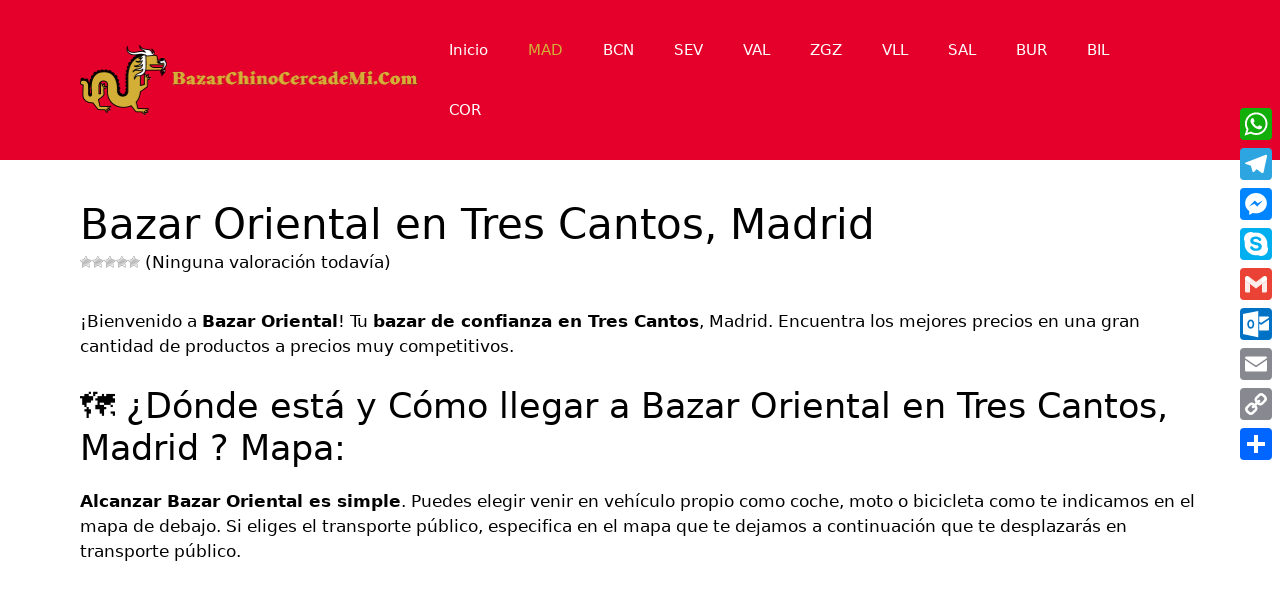

--- FILE ---
content_type: text/html; charset=UTF-8
request_url: https://bazarchinocercademi.com/madrid/bazar-oriental-25/
body_size: 19716
content:
<!DOCTYPE html>
<html lang="es">
<head>
	<script async src="https://pagead2.googlesyndication.com/pagead/js/adsbygoogle.js?client=ca-pub-9954981225366737"
     crossorigin="anonymous"></script>
	<meta charset="UTF-8">
	<meta name='robots' content='index, follow, max-image-preview:large, max-snippet:-1, max-video-preview:-1' />
<meta name="viewport" content="width=device-width, initial-scale=1">
	<!-- This site is optimized with the Yoast SEO plugin v25.6 - https://yoast.com/wordpress/plugins/seo/ -->
	<title>Bazar Oriental en Tres Cantos, Madrid 🛒</title>
	<link rel="canonical" href="https://bazarchinocercademi.com/madrid/bazar-oriental-25/" />
	<meta property="og:locale" content="es_ES" />
	<meta property="og:type" content="article" />
	<meta property="og:title" content="Bazar Oriental en Tres Cantos, Madrid 🛒" />
	<meta property="og:description" content="¡Bienvenido a Bazar Oriental! Tu bazar ... Ver Bazar" />
	<meta property="og:url" content="https://bazarchinocercademi.com/madrid/bazar-oriental-25/" />
	<meta property="og:site_name" content="Bazar Chino Cerca de Mi" />
	<meta property="article:published_time" content="2023-05-15T21:19:54+00:00" />
	<meta name="author" content="miniadmin" />
	<meta name="twitter:card" content="summary_large_image" />
	<meta name="twitter:label1" content="Escrito por" />
	<meta name="twitter:data1" content="miniadmin" />
	<meta name="twitter:label2" content="Tiempo de lectura" />
	<meta name="twitter:data2" content="2 minutos" />
	<script type="application/ld+json" class="yoast-schema-graph">{"@context":"https://schema.org","@graph":[{"@type":"Article","@id":"https://bazarchinocercademi.com/madrid/bazar-oriental-25/#article","isPartOf":{"@id":"https://bazarchinocercademi.com/madrid/bazar-oriental-25/"},"author":{"name":"miniadmin","@id":"https://bazarchinocercademi.com/#/schema/person/df735f8acac8ec797be0eea47c9b7f30"},"headline":"Bazar Oriental en Tres Cantos, Madrid","datePublished":"2023-05-15T21:19:54+00:00","mainEntityOfPage":{"@id":"https://bazarchinocercademi.com/madrid/bazar-oriental-25/"},"wordCount":311,"publisher":{"@id":"https://bazarchinocercademi.com/#organization"},"image":{"@id":"https://bazarchinocercademi.com/madrid/bazar-oriental-25/#primaryimage"},"thumbnailUrl":"https://bazarchinocercademi.com/wp-content/uploads/2023/05/bazar-oriental-en-tres-cantos-madrid.jpg","keywords":["Bazares Chinos en Tres Cantos"],"articleSection":["Bazares Chinos en Madrid"],"inLanguage":"es"},{"@type":"WebPage","@id":"https://bazarchinocercademi.com/madrid/bazar-oriental-25/","url":"https://bazarchinocercademi.com/madrid/bazar-oriental-25/","name":"Bazar Oriental en Tres Cantos, Madrid 🛒","isPartOf":{"@id":"https://bazarchinocercademi.com/#website"},"primaryImageOfPage":{"@id":"https://bazarchinocercademi.com/madrid/bazar-oriental-25/#primaryimage"},"image":{"@id":"https://bazarchinocercademi.com/madrid/bazar-oriental-25/#primaryimage"},"thumbnailUrl":"https://bazarchinocercademi.com/wp-content/uploads/2023/05/bazar-oriental-en-tres-cantos-madrid.jpg","datePublished":"2023-05-15T21:19:54+00:00","breadcrumb":{"@id":"https://bazarchinocercademi.com/madrid/bazar-oriental-25/#breadcrumb"},"inLanguage":"es","potentialAction":[{"@type":"ReadAction","target":["https://bazarchinocercademi.com/madrid/bazar-oriental-25/"]}]},{"@type":"ImageObject","inLanguage":"es","@id":"https://bazarchinocercademi.com/madrid/bazar-oriental-25/#primaryimage","url":"https://bazarchinocercademi.com/wp-content/uploads/2023/05/bazar-oriental-en-tres-cantos-madrid.jpg","contentUrl":"https://bazarchinocercademi.com/wp-content/uploads/2023/05/bazar-oriental-en-tres-cantos-madrid.jpg","width":258,"height":258},{"@type":"BreadcrumbList","@id":"https://bazarchinocercademi.com/madrid/bazar-oriental-25/#breadcrumb","itemListElement":[{"@type":"ListItem","position":1,"name":"Portada","item":"https://bazarchinocercademi.com/"},{"@type":"ListItem","position":2,"name":"Bazar Oriental en Tres Cantos, Madrid"}]},{"@type":"WebSite","@id":"https://bazarchinocercademi.com/#website","url":"https://bazarchinocercademi.com/","name":"Bazar Chino Cerca de Mi","description":"Encuentra tu Bazar Chino cerca de Ti","publisher":{"@id":"https://bazarchinocercademi.com/#organization"},"potentialAction":[{"@type":"SearchAction","target":{"@type":"EntryPoint","urlTemplate":"https://bazarchinocercademi.com/?s={search_term_string}"},"query-input":{"@type":"PropertyValueSpecification","valueRequired":true,"valueName":"search_term_string"}}],"inLanguage":"es"},{"@type":"Organization","@id":"https://bazarchinocercademi.com/#organization","name":"Bazar Chino Cerca de Mi","url":"https://bazarchinocercademi.com/","logo":{"@type":"ImageObject","inLanguage":"es","@id":"https://bazarchinocercademi.com/#/schema/logo/image/","url":"https://bazarchinocercademi.com/wp-content/uploads/2023/05/cropped-cropped-El-texto-del-parrafo.png","contentUrl":"https://bazarchinocercademi.com/wp-content/uploads/2023/05/cropped-cropped-El-texto-del-parrafo.png","width":350,"height":70,"caption":"Bazar Chino Cerca de Mi"},"image":{"@id":"https://bazarchinocercademi.com/#/schema/logo/image/"}},{"@type":"Person","@id":"https://bazarchinocercademi.com/#/schema/person/df735f8acac8ec797be0eea47c9b7f30","name":"miniadmin","image":{"@type":"ImageObject","inLanguage":"es","@id":"https://bazarchinocercademi.com/#/schema/person/image/","url":"https://secure.gravatar.com/avatar/44cbb3acd60a4955aa17f65a070ec34e9a8ef02ca84ed4139bdd57c243f854a3?s=96&d=mm&r=g","contentUrl":"https://secure.gravatar.com/avatar/44cbb3acd60a4955aa17f65a070ec34e9a8ef02ca84ed4139bdd57c243f854a3?s=96&d=mm&r=g","caption":"miniadmin"},"sameAs":["https://bazarchinocercademi.com"],"url":"https://bazarchinocercademi.com/author/miniadmin/"}]}</script>
	<!-- / Yoast SEO plugin. -->


<link rel='dns-prefetch' href='//static.addtoany.com' />
<link rel='dns-prefetch' href='//stats.wp.com' />
<link rel="alternate" type="application/rss+xml" title="Bazar Chino Cerca de Mi &raquo; Feed" href="https://bazarchinocercademi.com/feed/" />
<link rel="alternate" type="application/rss+xml" title="Bazar Chino Cerca de Mi &raquo; Feed de los comentarios" href="https://bazarchinocercademi.com/comments/feed/" />
<link rel="alternate" title="oEmbed (JSON)" type="application/json+oembed" href="https://bazarchinocercademi.com/wp-json/oembed/1.0/embed?url=https%3A%2F%2Fbazarchinocercademi.com%2Fmadrid%2Fbazar-oriental-25%2F" />
<link rel="alternate" title="oEmbed (XML)" type="text/xml+oembed" href="https://bazarchinocercademi.com/wp-json/oembed/1.0/embed?url=https%3A%2F%2Fbazarchinocercademi.com%2Fmadrid%2Fbazar-oriental-25%2F&#038;format=xml" />
<style id='wp-img-auto-sizes-contain-inline-css'>
img:is([sizes=auto i],[sizes^="auto," i]){contain-intrinsic-size:3000px 1500px}
/*# sourceURL=wp-img-auto-sizes-contain-inline-css */
</style>
<style id='wp-emoji-styles-inline-css'>

	img.wp-smiley, img.emoji {
		display: inline !important;
		border: none !important;
		box-shadow: none !important;
		height: 1em !important;
		width: 1em !important;
		margin: 0 0.07em !important;
		vertical-align: -0.1em !important;
		background: none !important;
		padding: 0 !important;
	}
/*# sourceURL=wp-emoji-styles-inline-css */
</style>
<style id='wp-block-library-inline-css'>
:root{--wp-block-synced-color:#7a00df;--wp-block-synced-color--rgb:122,0,223;--wp-bound-block-color:var(--wp-block-synced-color);--wp-editor-canvas-background:#ddd;--wp-admin-theme-color:#007cba;--wp-admin-theme-color--rgb:0,124,186;--wp-admin-theme-color-darker-10:#006ba1;--wp-admin-theme-color-darker-10--rgb:0,107,160.5;--wp-admin-theme-color-darker-20:#005a87;--wp-admin-theme-color-darker-20--rgb:0,90,135;--wp-admin-border-width-focus:2px}@media (min-resolution:192dpi){:root{--wp-admin-border-width-focus:1.5px}}.wp-element-button{cursor:pointer}:root .has-very-light-gray-background-color{background-color:#eee}:root .has-very-dark-gray-background-color{background-color:#313131}:root .has-very-light-gray-color{color:#eee}:root .has-very-dark-gray-color{color:#313131}:root .has-vivid-green-cyan-to-vivid-cyan-blue-gradient-background{background:linear-gradient(135deg,#00d084,#0693e3)}:root .has-purple-crush-gradient-background{background:linear-gradient(135deg,#34e2e4,#4721fb 50%,#ab1dfe)}:root .has-hazy-dawn-gradient-background{background:linear-gradient(135deg,#faaca8,#dad0ec)}:root .has-subdued-olive-gradient-background{background:linear-gradient(135deg,#fafae1,#67a671)}:root .has-atomic-cream-gradient-background{background:linear-gradient(135deg,#fdd79a,#004a59)}:root .has-nightshade-gradient-background{background:linear-gradient(135deg,#330968,#31cdcf)}:root .has-midnight-gradient-background{background:linear-gradient(135deg,#020381,#2874fc)}:root{--wp--preset--font-size--normal:16px;--wp--preset--font-size--huge:42px}.has-regular-font-size{font-size:1em}.has-larger-font-size{font-size:2.625em}.has-normal-font-size{font-size:var(--wp--preset--font-size--normal)}.has-huge-font-size{font-size:var(--wp--preset--font-size--huge)}.has-text-align-center{text-align:center}.has-text-align-left{text-align:left}.has-text-align-right{text-align:right}.has-fit-text{white-space:nowrap!important}#end-resizable-editor-section{display:none}.aligncenter{clear:both}.items-justified-left{justify-content:flex-start}.items-justified-center{justify-content:center}.items-justified-right{justify-content:flex-end}.items-justified-space-between{justify-content:space-between}.screen-reader-text{border:0;clip-path:inset(50%);height:1px;margin:-1px;overflow:hidden;padding:0;position:absolute;width:1px;word-wrap:normal!important}.screen-reader-text:focus{background-color:#ddd;clip-path:none;color:#444;display:block;font-size:1em;height:auto;left:5px;line-height:normal;padding:15px 23px 14px;text-decoration:none;top:5px;width:auto;z-index:100000}html :where(.has-border-color){border-style:solid}html :where([style*=border-top-color]){border-top-style:solid}html :where([style*=border-right-color]){border-right-style:solid}html :where([style*=border-bottom-color]){border-bottom-style:solid}html :where([style*=border-left-color]){border-left-style:solid}html :where([style*=border-width]){border-style:solid}html :where([style*=border-top-width]){border-top-style:solid}html :where([style*=border-right-width]){border-right-style:solid}html :where([style*=border-bottom-width]){border-bottom-style:solid}html :where([style*=border-left-width]){border-left-style:solid}html :where(img[class*=wp-image-]){height:auto;max-width:100%}:where(figure){margin:0 0 1em}html :where(.is-position-sticky){--wp-admin--admin-bar--position-offset:var(--wp-admin--admin-bar--height,0px)}@media screen and (max-width:600px){html :where(.is-position-sticky){--wp-admin--admin-bar--position-offset:0px}}

/*# sourceURL=wp-block-library-inline-css */
</style><style id='global-styles-inline-css'>
:root{--wp--preset--aspect-ratio--square: 1;--wp--preset--aspect-ratio--4-3: 4/3;--wp--preset--aspect-ratio--3-4: 3/4;--wp--preset--aspect-ratio--3-2: 3/2;--wp--preset--aspect-ratio--2-3: 2/3;--wp--preset--aspect-ratio--16-9: 16/9;--wp--preset--aspect-ratio--9-16: 9/16;--wp--preset--color--black: #000000;--wp--preset--color--cyan-bluish-gray: #abb8c3;--wp--preset--color--white: #ffffff;--wp--preset--color--pale-pink: #f78da7;--wp--preset--color--vivid-red: #cf2e2e;--wp--preset--color--luminous-vivid-orange: #ff6900;--wp--preset--color--luminous-vivid-amber: #fcb900;--wp--preset--color--light-green-cyan: #7bdcb5;--wp--preset--color--vivid-green-cyan: #00d084;--wp--preset--color--pale-cyan-blue: #8ed1fc;--wp--preset--color--vivid-cyan-blue: #0693e3;--wp--preset--color--vivid-purple: #9b51e0;--wp--preset--color--contrast: var(--contrast);--wp--preset--color--contrast-2: var(--contrast-2);--wp--preset--color--contrast-3: var(--contrast-3);--wp--preset--color--base: var(--base);--wp--preset--color--base-2: var(--base-2);--wp--preset--color--base-3: var(--base-3);--wp--preset--color--accent: var(--accent);--wp--preset--gradient--vivid-cyan-blue-to-vivid-purple: linear-gradient(135deg,rgb(6,147,227) 0%,rgb(155,81,224) 100%);--wp--preset--gradient--light-green-cyan-to-vivid-green-cyan: linear-gradient(135deg,rgb(122,220,180) 0%,rgb(0,208,130) 100%);--wp--preset--gradient--luminous-vivid-amber-to-luminous-vivid-orange: linear-gradient(135deg,rgb(252,185,0) 0%,rgb(255,105,0) 100%);--wp--preset--gradient--luminous-vivid-orange-to-vivid-red: linear-gradient(135deg,rgb(255,105,0) 0%,rgb(207,46,46) 100%);--wp--preset--gradient--very-light-gray-to-cyan-bluish-gray: linear-gradient(135deg,rgb(238,238,238) 0%,rgb(169,184,195) 100%);--wp--preset--gradient--cool-to-warm-spectrum: linear-gradient(135deg,rgb(74,234,220) 0%,rgb(151,120,209) 20%,rgb(207,42,186) 40%,rgb(238,44,130) 60%,rgb(251,105,98) 80%,rgb(254,248,76) 100%);--wp--preset--gradient--blush-light-purple: linear-gradient(135deg,rgb(255,206,236) 0%,rgb(152,150,240) 100%);--wp--preset--gradient--blush-bordeaux: linear-gradient(135deg,rgb(254,205,165) 0%,rgb(254,45,45) 50%,rgb(107,0,62) 100%);--wp--preset--gradient--luminous-dusk: linear-gradient(135deg,rgb(255,203,112) 0%,rgb(199,81,192) 50%,rgb(65,88,208) 100%);--wp--preset--gradient--pale-ocean: linear-gradient(135deg,rgb(255,245,203) 0%,rgb(182,227,212) 50%,rgb(51,167,181) 100%);--wp--preset--gradient--electric-grass: linear-gradient(135deg,rgb(202,248,128) 0%,rgb(113,206,126) 100%);--wp--preset--gradient--midnight: linear-gradient(135deg,rgb(2,3,129) 0%,rgb(40,116,252) 100%);--wp--preset--font-size--small: 13px;--wp--preset--font-size--medium: 20px;--wp--preset--font-size--large: 36px;--wp--preset--font-size--x-large: 42px;--wp--preset--spacing--20: 0.44rem;--wp--preset--spacing--30: 0.67rem;--wp--preset--spacing--40: 1rem;--wp--preset--spacing--50: 1.5rem;--wp--preset--spacing--60: 2.25rem;--wp--preset--spacing--70: 3.38rem;--wp--preset--spacing--80: 5.06rem;--wp--preset--shadow--natural: 6px 6px 9px rgba(0, 0, 0, 0.2);--wp--preset--shadow--deep: 12px 12px 50px rgba(0, 0, 0, 0.4);--wp--preset--shadow--sharp: 6px 6px 0px rgba(0, 0, 0, 0.2);--wp--preset--shadow--outlined: 6px 6px 0px -3px rgb(255, 255, 255), 6px 6px rgb(0, 0, 0);--wp--preset--shadow--crisp: 6px 6px 0px rgb(0, 0, 0);}:where(.is-layout-flex){gap: 0.5em;}:where(.is-layout-grid){gap: 0.5em;}body .is-layout-flex{display: flex;}.is-layout-flex{flex-wrap: wrap;align-items: center;}.is-layout-flex > :is(*, div){margin: 0;}body .is-layout-grid{display: grid;}.is-layout-grid > :is(*, div){margin: 0;}:where(.wp-block-columns.is-layout-flex){gap: 2em;}:where(.wp-block-columns.is-layout-grid){gap: 2em;}:where(.wp-block-post-template.is-layout-flex){gap: 1.25em;}:where(.wp-block-post-template.is-layout-grid){gap: 1.25em;}.has-black-color{color: var(--wp--preset--color--black) !important;}.has-cyan-bluish-gray-color{color: var(--wp--preset--color--cyan-bluish-gray) !important;}.has-white-color{color: var(--wp--preset--color--white) !important;}.has-pale-pink-color{color: var(--wp--preset--color--pale-pink) !important;}.has-vivid-red-color{color: var(--wp--preset--color--vivid-red) !important;}.has-luminous-vivid-orange-color{color: var(--wp--preset--color--luminous-vivid-orange) !important;}.has-luminous-vivid-amber-color{color: var(--wp--preset--color--luminous-vivid-amber) !important;}.has-light-green-cyan-color{color: var(--wp--preset--color--light-green-cyan) !important;}.has-vivid-green-cyan-color{color: var(--wp--preset--color--vivid-green-cyan) !important;}.has-pale-cyan-blue-color{color: var(--wp--preset--color--pale-cyan-blue) !important;}.has-vivid-cyan-blue-color{color: var(--wp--preset--color--vivid-cyan-blue) !important;}.has-vivid-purple-color{color: var(--wp--preset--color--vivid-purple) !important;}.has-black-background-color{background-color: var(--wp--preset--color--black) !important;}.has-cyan-bluish-gray-background-color{background-color: var(--wp--preset--color--cyan-bluish-gray) !important;}.has-white-background-color{background-color: var(--wp--preset--color--white) !important;}.has-pale-pink-background-color{background-color: var(--wp--preset--color--pale-pink) !important;}.has-vivid-red-background-color{background-color: var(--wp--preset--color--vivid-red) !important;}.has-luminous-vivid-orange-background-color{background-color: var(--wp--preset--color--luminous-vivid-orange) !important;}.has-luminous-vivid-amber-background-color{background-color: var(--wp--preset--color--luminous-vivid-amber) !important;}.has-light-green-cyan-background-color{background-color: var(--wp--preset--color--light-green-cyan) !important;}.has-vivid-green-cyan-background-color{background-color: var(--wp--preset--color--vivid-green-cyan) !important;}.has-pale-cyan-blue-background-color{background-color: var(--wp--preset--color--pale-cyan-blue) !important;}.has-vivid-cyan-blue-background-color{background-color: var(--wp--preset--color--vivid-cyan-blue) !important;}.has-vivid-purple-background-color{background-color: var(--wp--preset--color--vivid-purple) !important;}.has-black-border-color{border-color: var(--wp--preset--color--black) !important;}.has-cyan-bluish-gray-border-color{border-color: var(--wp--preset--color--cyan-bluish-gray) !important;}.has-white-border-color{border-color: var(--wp--preset--color--white) !important;}.has-pale-pink-border-color{border-color: var(--wp--preset--color--pale-pink) !important;}.has-vivid-red-border-color{border-color: var(--wp--preset--color--vivid-red) !important;}.has-luminous-vivid-orange-border-color{border-color: var(--wp--preset--color--luminous-vivid-orange) !important;}.has-luminous-vivid-amber-border-color{border-color: var(--wp--preset--color--luminous-vivid-amber) !important;}.has-light-green-cyan-border-color{border-color: var(--wp--preset--color--light-green-cyan) !important;}.has-vivid-green-cyan-border-color{border-color: var(--wp--preset--color--vivid-green-cyan) !important;}.has-pale-cyan-blue-border-color{border-color: var(--wp--preset--color--pale-cyan-blue) !important;}.has-vivid-cyan-blue-border-color{border-color: var(--wp--preset--color--vivid-cyan-blue) !important;}.has-vivid-purple-border-color{border-color: var(--wp--preset--color--vivid-purple) !important;}.has-vivid-cyan-blue-to-vivid-purple-gradient-background{background: var(--wp--preset--gradient--vivid-cyan-blue-to-vivid-purple) !important;}.has-light-green-cyan-to-vivid-green-cyan-gradient-background{background: var(--wp--preset--gradient--light-green-cyan-to-vivid-green-cyan) !important;}.has-luminous-vivid-amber-to-luminous-vivid-orange-gradient-background{background: var(--wp--preset--gradient--luminous-vivid-amber-to-luminous-vivid-orange) !important;}.has-luminous-vivid-orange-to-vivid-red-gradient-background{background: var(--wp--preset--gradient--luminous-vivid-orange-to-vivid-red) !important;}.has-very-light-gray-to-cyan-bluish-gray-gradient-background{background: var(--wp--preset--gradient--very-light-gray-to-cyan-bluish-gray) !important;}.has-cool-to-warm-spectrum-gradient-background{background: var(--wp--preset--gradient--cool-to-warm-spectrum) !important;}.has-blush-light-purple-gradient-background{background: var(--wp--preset--gradient--blush-light-purple) !important;}.has-blush-bordeaux-gradient-background{background: var(--wp--preset--gradient--blush-bordeaux) !important;}.has-luminous-dusk-gradient-background{background: var(--wp--preset--gradient--luminous-dusk) !important;}.has-pale-ocean-gradient-background{background: var(--wp--preset--gradient--pale-ocean) !important;}.has-electric-grass-gradient-background{background: var(--wp--preset--gradient--electric-grass) !important;}.has-midnight-gradient-background{background: var(--wp--preset--gradient--midnight) !important;}.has-small-font-size{font-size: var(--wp--preset--font-size--small) !important;}.has-medium-font-size{font-size: var(--wp--preset--font-size--medium) !important;}.has-large-font-size{font-size: var(--wp--preset--font-size--large) !important;}.has-x-large-font-size{font-size: var(--wp--preset--font-size--x-large) !important;}
/*# sourceURL=global-styles-inline-css */
</style>

<style id='classic-theme-styles-inline-css'>
/*! This file is auto-generated */
.wp-block-button__link{color:#fff;background-color:#32373c;border-radius:9999px;box-shadow:none;text-decoration:none;padding:calc(.667em + 2px) calc(1.333em + 2px);font-size:1.125em}.wp-block-file__button{background:#32373c;color:#fff;text-decoration:none}
/*# sourceURL=/wp-includes/css/classic-themes.min.css */
</style>
<link rel='stylesheet' id='wp-postratings-css' href='https://bazarchinocercademi.com/wp-content/plugins/wp-postratings/css/postratings-css.css?ver=1.91.2' media='all' />
<link rel='stylesheet' id='crp-style-rounded-thumbs-css' href='https://bazarchinocercademi.com/wp-content/plugins/contextual-related-posts/css/rounded-thumbs.min.css?ver=4.0.3' media='all' />
<style id='crp-style-rounded-thumbs-inline-css'>

			.crp_related.crp-rounded-thumbs a {
				width: 150px;
                height: 150px;
				text-decoration: none;
			}
			.crp_related.crp-rounded-thumbs img {
				max-width: 150px;
				margin: auto;
			}
			.crp_related.crp-rounded-thumbs .crp_title {
				width: 100%;
			}
			
/*# sourceURL=crp-style-rounded-thumbs-inline-css */
</style>
<link rel='stylesheet' id='generate-widget-areas-css' href='https://bazarchinocercademi.com/wp-content/themes/generatepress/assets/css/components/widget-areas.min.css?ver=3.6.0' media='all' />
<link rel='stylesheet' id='generate-style-css' href='https://bazarchinocercademi.com/wp-content/themes/generatepress/assets/css/main.min.css?ver=3.6.0' media='all' />
<style id='generate-style-inline-css'>
@media (max-width:768px){}
body{background-color:#FFFFFF;color:#000000;}a{color:#D4AF37;}a{text-decoration:underline;}.entry-title a, .site-branding a, a.button, .wp-block-button__link, .main-navigation a{text-decoration:none;}a:hover, a:focus, a:active{color:#00A86B;}.wp-block-group__inner-container{max-width:1200px;margin-left:auto;margin-right:auto;}.generate-back-to-top{font-size:20px;border-radius:3px;position:fixed;bottom:30px;right:30px;line-height:40px;width:40px;text-align:center;z-index:10;transition:opacity 300ms ease-in-out;opacity:0.1;transform:translateY(1000px);}.generate-back-to-top__show{opacity:1;transform:translateY(0);}:root{--contrast:#222222;--contrast-2:#575760;--contrast-3:#b2b2be;--base:#f0f0f0;--base-2:#f7f8f9;--base-3:#ffffff;--accent:#1e73be;}:root .has-contrast-color{color:var(--contrast);}:root .has-contrast-background-color{background-color:var(--contrast);}:root .has-contrast-2-color{color:var(--contrast-2);}:root .has-contrast-2-background-color{background-color:var(--contrast-2);}:root .has-contrast-3-color{color:var(--contrast-3);}:root .has-contrast-3-background-color{background-color:var(--contrast-3);}:root .has-base-color{color:var(--base);}:root .has-base-background-color{background-color:var(--base);}:root .has-base-2-color{color:var(--base-2);}:root .has-base-2-background-color{background-color:var(--base-2);}:root .has-base-3-color{color:var(--base-3);}:root .has-base-3-background-color{background-color:var(--base-3);}:root .has-accent-color{color:var(--accent);}:root .has-accent-background-color{background-color:var(--accent);}.top-bar{background-color:#D4AF37;color:#ffffff;}.top-bar a{color:#ffffff;}.top-bar a:hover{color:#303030;}.site-header{background-color:#E4002B;}.main-title a,.main-title a:hover{color:#D4AF37;}.site-description{color:var(--contrast-2);}.mobile-menu-control-wrapper .menu-toggle,.mobile-menu-control-wrapper .menu-toggle:hover,.mobile-menu-control-wrapper .menu-toggle:focus,.has-inline-mobile-toggle #site-navigation.toggled{background-color:rgba(0, 0, 0, 0.02);}.main-navigation,.main-navigation ul ul{background-color:#E4002B;}.main-navigation .main-nav ul li a, .main-navigation .menu-toggle, .main-navigation .menu-bar-items{color:#FFFFFF;}.main-navigation .main-nav ul li:not([class*="current-menu-"]):hover > a, .main-navigation .main-nav ul li:not([class*="current-menu-"]):focus > a, .main-navigation .main-nav ul li.sfHover:not([class*="current-menu-"]) > a, .main-navigation .menu-bar-item:hover > a, .main-navigation .menu-bar-item.sfHover > a{color:#000000;}button.menu-toggle:hover,button.menu-toggle:focus{color:#FFFFFF;}.main-navigation .main-nav ul li[class*="current-menu-"] > a{color:#D4AF37;}.navigation-search input[type="search"],.navigation-search input[type="search"]:active, .navigation-search input[type="search"]:focus, .main-navigation .main-nav ul li.search-item.active > a, .main-navigation .menu-bar-items .search-item.active > a{color:#000000;}.main-navigation ul ul{background-color:var(--base);}.separate-containers .inside-article, .separate-containers .comments-area, .separate-containers .page-header, .one-container .container, .separate-containers .paging-navigation, .inside-page-header{color:#000000;background-color:var(--base-3);}.inside-article a,.paging-navigation a,.comments-area a,.page-header a{color:#D4AF37;}.inside-article a:hover,.paging-navigation a:hover,.comments-area a:hover,.page-header a:hover{color:#00A86B;}.entry-title a{color:var(--contrast);}.entry-title a:hover{color:var(--contrast-2);}.entry-meta{color:var(--contrast-2);}.sidebar .widget{background-color:var(--base-3);}.footer-widgets{background-color:var(--base-3);}.site-info{color:#D4AF37;background-color:#E4002B;}input[type="text"],input[type="email"],input[type="url"],input[type="password"],input[type="search"],input[type="tel"],input[type="number"],textarea,select{color:var(--contrast);background-color:var(--base-2);border-color:var(--base);}input[type="text"]:focus,input[type="email"]:focus,input[type="url"]:focus,input[type="password"]:focus,input[type="search"]:focus,input[type="tel"]:focus,input[type="number"]:focus,textarea:focus,select:focus{color:var(--contrast);background-color:var(--base-2);border-color:var(--contrast-3);}button,html input[type="button"],input[type="reset"],input[type="submit"],a.button,a.wp-block-button__link:not(.has-background){color:#ffffff;background-color:#D4AF37;}button:hover,html input[type="button"]:hover,input[type="reset"]:hover,input[type="submit"]:hover,a.button:hover,button:focus,html input[type="button"]:focus,input[type="reset"]:focus,input[type="submit"]:focus,a.button:focus,a.wp-block-button__link:not(.has-background):active,a.wp-block-button__link:not(.has-background):focus,a.wp-block-button__link:not(.has-background):hover{color:#ffffff;background-color:#00A86B;}a.generate-back-to-top{background-color:rgba( 0,0,0,0.4 );color:#ffffff;}a.generate-back-to-top:hover,a.generate-back-to-top:focus{background-color:rgba( 0,0,0,0.6 );color:#ffffff;}:root{--gp-search-modal-bg-color:var(--base-3);--gp-search-modal-text-color:var(--contrast);--gp-search-modal-overlay-bg-color:rgba(0,0,0,0.2);}@media (max-width: 768px){.main-navigation .menu-bar-item:hover > a, .main-navigation .menu-bar-item.sfHover > a{background:none;color:#FFFFFF;}}.nav-below-header .main-navigation .inside-navigation.grid-container, .nav-above-header .main-navigation .inside-navigation.grid-container{padding:0px 20px 0px 20px;}.site-main .wp-block-group__inner-container{padding:40px;}.separate-containers .paging-navigation{padding-top:20px;padding-bottom:20px;}.entry-content .alignwide, body:not(.no-sidebar) .entry-content .alignfull{margin-left:-40px;width:calc(100% + 80px);max-width:calc(100% + 80px);}.rtl .menu-item-has-children .dropdown-menu-toggle{padding-left:20px;}.rtl .main-navigation .main-nav ul li.menu-item-has-children > a{padding-right:20px;}@media (max-width:768px){.separate-containers .inside-article, .separate-containers .comments-area, .separate-containers .page-header, .separate-containers .paging-navigation, .one-container .site-content, .inside-page-header{padding:30px;}.site-main .wp-block-group__inner-container{padding:30px;}.inside-top-bar{padding-right:30px;padding-left:30px;}.inside-header{padding-right:30px;padding-left:30px;}.widget-area .widget{padding-top:30px;padding-right:30px;padding-bottom:30px;padding-left:30px;}.footer-widgets-container{padding-top:30px;padding-right:30px;padding-bottom:30px;padding-left:30px;}.inside-site-info{padding-right:30px;padding-left:30px;}.entry-content .alignwide, body:not(.no-sidebar) .entry-content .alignfull{margin-left:-30px;width:calc(100% + 60px);max-width:calc(100% + 60px);}.one-container .site-main .paging-navigation{margin-bottom:20px;}}/* End cached CSS */.is-right-sidebar{width:30%;}.is-left-sidebar{width:30%;}.site-content .content-area{width:100%;}@media (max-width: 768px){.main-navigation .menu-toggle,.sidebar-nav-mobile:not(#sticky-placeholder){display:block;}.main-navigation ul,.gen-sidebar-nav,.main-navigation:not(.slideout-navigation):not(.toggled) .main-nav > ul,.has-inline-mobile-toggle #site-navigation .inside-navigation > *:not(.navigation-search):not(.main-nav){display:none;}.nav-align-right .inside-navigation,.nav-align-center .inside-navigation{justify-content:space-between;}.has-inline-mobile-toggle .mobile-menu-control-wrapper{display:flex;flex-wrap:wrap;}.has-inline-mobile-toggle .inside-header{flex-direction:row;text-align:left;flex-wrap:wrap;}.has-inline-mobile-toggle .header-widget,.has-inline-mobile-toggle #site-navigation{flex-basis:100%;}.nav-float-left .has-inline-mobile-toggle #site-navigation{order:10;}}
.dynamic-author-image-rounded{border-radius:100%;}.dynamic-featured-image, .dynamic-author-image{vertical-align:middle;}.one-container.blog .dynamic-content-template:not(:last-child), .one-container.archive .dynamic-content-template:not(:last-child){padding-bottom:0px;}.dynamic-entry-excerpt > p:last-child{margin-bottom:0px;}
/*# sourceURL=generate-style-inline-css */
</style>
<link rel='stylesheet' id='wpdreams-asl-basic-css' href='https://bazarchinocercademi.com/wp-content/plugins/ajax-search-lite/css/style.basic.css?ver=4.13.1' media='all' />
<link rel='stylesheet' id='wpdreams-asl-instance-css' href='https://bazarchinocercademi.com/wp-content/plugins/ajax-search-lite/css/style-curvy-red.css?ver=4.13.1' media='all' />
<link rel='stylesheet' id='addtoany-css' href='https://bazarchinocercademi.com/wp-content/plugins/add-to-any/addtoany.min.css?ver=1.16' media='all' />
<link rel='stylesheet' id='generate-blog-columns-css' href='https://bazarchinocercademi.com/wp-content/plugins/gp-premium/blog/functions/css/columns.min.css?ver=2.0.3' media='all' />
<script id="addtoany-core-js-before">
window.a2a_config=window.a2a_config||{};a2a_config.callbacks=[];a2a_config.overlays=[];a2a_config.templates={};a2a_localize = {
	Share: "Compartir",
	Save: "Guardar",
	Subscribe: "Suscribir",
	Email: "Correo electrónico",
	Bookmark: "Marcador",
	ShowAll: "Mostrar todo",
	ShowLess: "Mostrar menos",
	FindServices: "Encontrar servicio(s)",
	FindAnyServiceToAddTo: "Encuentra al instante cualquier servicio para añadir a",
	PoweredBy: "Funciona con",
	ShareViaEmail: "Compartir por correo electrónico",
	SubscribeViaEmail: "Suscribirse a través de correo electrónico",
	BookmarkInYourBrowser: "Añadir a marcadores de tu navegador",
	BookmarkInstructions: "Presiona «Ctrl+D» o «\u2318+D» para añadir esta página a marcadores",
	AddToYourFavorites: "Añadir a tus favoritos",
	SendFromWebOrProgram: "Enviar desde cualquier dirección o programa de correo electrónico ",
	EmailProgram: "Programa de correo electrónico",
	More: "Más&#8230;",
	ThanksForSharing: "¡Gracias por compartir!",
	ThanksForFollowing: "¡Gracias por seguirnos!"
};


//# sourceURL=addtoany-core-js-before
</script>
<script defer src="https://static.addtoany.com/menu/page.js" id="addtoany-core-js"></script>
<script src="https://bazarchinocercademi.com/wp-includes/js/jquery/jquery.min.js?ver=3.7.1" id="jquery-core-js"></script>
<script src="https://bazarchinocercademi.com/wp-includes/js/jquery/jquery-migrate.min.js?ver=3.4.1" id="jquery-migrate-js"></script>
<script defer src="https://bazarchinocercademi.com/wp-content/plugins/add-to-any/addtoany.min.js?ver=1.1" id="addtoany-jquery-js"></script>
<link rel="https://api.w.org/" href="https://bazarchinocercademi.com/wp-json/" /><link rel="alternate" title="JSON" type="application/json" href="https://bazarchinocercademi.com/wp-json/wp/v2/posts/2346" /><link rel="EditURI" type="application/rsd+xml" title="RSD" href="https://bazarchinocercademi.com/xmlrpc.php?rsd" />
<meta name="generator" content="WordPress 6.9" />
<link rel='shortlink' href='https://bazarchinocercademi.com/?p=2346' />
	<style>img#wpstats{display:none}</style>
		<!-- Analytics by WP Statistics - https://wp-statistics.com -->
				<link rel="preconnect" href="https://fonts.gstatic.com" crossorigin />
				<link rel="preload" as="style" href="//fonts.googleapis.com/css?family=Open+Sans&display=swap" />
				<link rel="stylesheet" href="//fonts.googleapis.com/css?family=Open+Sans&display=swap" media="all" />
							            <style>
				            
					div[id*='ajaxsearchlitesettings'].searchsettings .asl_option_inner label {
						font-size: 0px !important;
						color: rgba(0, 0, 0, 0);
					}
					div[id*='ajaxsearchlitesettings'].searchsettings .asl_option_inner label:after {
						font-size: 11px !important;
						position: absolute;
						top: 0;
						left: 0;
						z-index: 1;
					}
					.asl_w_container {
						width: 100%;
						margin: 0px 0px 0px 0px;
						min-width: 200px;
					}
					div[id*='ajaxsearchlite'].asl_m {
						width: 100%;
					}
					div[id*='ajaxsearchliteres'].wpdreams_asl_results div.resdrg span.highlighted {
						font-weight: bold;
						color: rgba(217, 49, 43, 1);
						background-color: rgba(238, 238, 238, 1);
					}
					div[id*='ajaxsearchliteres'].wpdreams_asl_results .results img.asl_image {
						width: 70px;
						height: 70px;
						object-fit: cover;
					}
					div[id*='ajaxsearchlite'].asl_r .results {
						max-height: none;
					}
					div[id*='ajaxsearchlite'].asl_r {
						position: absolute;
					}
				
						div.asl_r.asl_w.vertical .results .item::after {
							display: block;
							position: absolute;
							bottom: 0;
							content: '';
							height: 1px;
							width: 100%;
							background: #D8D8D8;
						}
						div.asl_r.asl_w.vertical .results .item.asl_last_item::after {
							display: none;
						}
								            </style>
			            <link rel="icon" href="https://bazarchinocercademi.com/wp-content/uploads/2024/07/cropped-bazasr-chino-cerca-de-mi-32x32.webp" sizes="32x32" />
<link rel="icon" href="https://bazarchinocercademi.com/wp-content/uploads/2024/07/cropped-bazasr-chino-cerca-de-mi-192x192.webp" sizes="192x192" />
<link rel="apple-touch-icon" href="https://bazarchinocercademi.com/wp-content/uploads/2024/07/cropped-bazasr-chino-cerca-de-mi-180x180.webp" />
<meta name="msapplication-TileImage" content="https://bazarchinocercademi.com/wp-content/uploads/2024/07/cropped-bazasr-chino-cerca-de-mi-270x270.webp" />
<link rel='stylesheet' id='su-shortcodes-css' href='https://bazarchinocercademi.com/wp-content/plugins/shortcodes-ultimate/includes/css/shortcodes.css?ver=7.4.5' media='all' />
<link rel='stylesheet' id='su-icons-css' href='https://bazarchinocercademi.com/wp-content/plugins/shortcodes-ultimate/includes/css/icons.css?ver=1.1.5' media='all' />
</head>

<body class="wp-singular post-template-default single single-post postid-2346 single-format-standard wp-custom-logo wp-embed-responsive wp-theme-generatepress post-image-above-header post-image-aligned-center sticky-menu-fade no-sidebar nav-float-right one-container header-aligned-center dropdown-hover featured-image-active" itemtype="https://schema.org/Blog" itemscope>
	<a class="screen-reader-text skip-link" href="#content" title="Saltar al contenido">Saltar al contenido</a>		<header class="site-header has-inline-mobile-toggle" id="masthead" aria-label="Sitio"  itemtype="https://schema.org/WPHeader" itemscope>
			<div class="inside-header grid-container">
				<div class="site-logo">
					<a href="https://bazarchinocercademi.com/" rel="home">
						<img  class="header-image is-logo-image" alt="Bazar Chino Cerca de Mi" src="https://bazarchinocercademi.com/wp-content/uploads/2023/05/cropped-cropped-El-texto-del-parrafo.png" width="350" height="70" />
					</a>
				</div>	<nav class="main-navigation mobile-menu-control-wrapper" id="mobile-menu-control-wrapper" aria-label="Cambiar a móvil">
				<button data-nav="site-navigation" class="menu-toggle" aria-controls="primary-menu" aria-expanded="false">
			<span class="gp-icon icon-menu-bars"><svg viewBox="0 0 512 512" aria-hidden="true" xmlns="http://www.w3.org/2000/svg" width="1em" height="1em"><path d="M0 96c0-13.255 10.745-24 24-24h464c13.255 0 24 10.745 24 24s-10.745 24-24 24H24c-13.255 0-24-10.745-24-24zm0 160c0-13.255 10.745-24 24-24h464c13.255 0 24 10.745 24 24s-10.745 24-24 24H24c-13.255 0-24-10.745-24-24zm0 160c0-13.255 10.745-24 24-24h464c13.255 0 24 10.745 24 24s-10.745 24-24 24H24c-13.255 0-24-10.745-24-24z" /></svg><svg viewBox="0 0 512 512" aria-hidden="true" xmlns="http://www.w3.org/2000/svg" width="1em" height="1em"><path d="M71.029 71.029c9.373-9.372 24.569-9.372 33.942 0L256 222.059l151.029-151.03c9.373-9.372 24.569-9.372 33.942 0 9.372 9.373 9.372 24.569 0 33.942L289.941 256l151.03 151.029c9.372 9.373 9.372 24.569 0 33.942-9.373 9.372-24.569 9.372-33.942 0L256 289.941l-151.029 151.03c-9.373 9.372-24.569 9.372-33.942 0-9.372-9.373-9.372-24.569 0-33.942L222.059 256 71.029 104.971c-9.372-9.373-9.372-24.569 0-33.942z" /></svg></span><span class="screen-reader-text">Menú</span>		</button>
	</nav>
			<nav class="main-navigation sub-menu-right" id="site-navigation" aria-label="Principal"  itemtype="https://schema.org/SiteNavigationElement" itemscope>
			<div class="inside-navigation grid-container">
								<button class="menu-toggle" aria-controls="primary-menu" aria-expanded="false">
					<span class="gp-icon icon-menu-bars"><svg viewBox="0 0 512 512" aria-hidden="true" xmlns="http://www.w3.org/2000/svg" width="1em" height="1em"><path d="M0 96c0-13.255 10.745-24 24-24h464c13.255 0 24 10.745 24 24s-10.745 24-24 24H24c-13.255 0-24-10.745-24-24zm0 160c0-13.255 10.745-24 24-24h464c13.255 0 24 10.745 24 24s-10.745 24-24 24H24c-13.255 0-24-10.745-24-24zm0 160c0-13.255 10.745-24 24-24h464c13.255 0 24 10.745 24 24s-10.745 24-24 24H24c-13.255 0-24-10.745-24-24z" /></svg><svg viewBox="0 0 512 512" aria-hidden="true" xmlns="http://www.w3.org/2000/svg" width="1em" height="1em"><path d="M71.029 71.029c9.373-9.372 24.569-9.372 33.942 0L256 222.059l151.029-151.03c9.373-9.372 24.569-9.372 33.942 0 9.372 9.373 9.372 24.569 0 33.942L289.941 256l151.03 151.029c9.372 9.373 9.372 24.569 0 33.942-9.373 9.372-24.569 9.372-33.942 0L256 289.941l-151.029 151.03c-9.373 9.372-24.569 9.372-33.942 0-9.372-9.373-9.372-24.569 0-33.942L222.059 256 71.029 104.971c-9.372-9.373-9.372-24.569 0-33.942z" /></svg></span><span class="screen-reader-text">Menú</span>				</button>
				<div id="primary-menu" class="main-nav"><ul id="menu-menu-principal" class=" menu sf-menu"><li id="menu-item-10484" class="menu-item menu-item-type-post_type menu-item-object-page menu-item-home menu-item-10484"><a href="https://bazarchinocercademi.com/">Inicio</a></li>
<li id="menu-item-10477" class="menu-item menu-item-type-taxonomy menu-item-object-category current-post-ancestor current-menu-parent current-post-parent menu-item-10477"><a href="https://bazarchinocercademi.com/madrid/">MAD</a></li>
<li id="menu-item-10478" class="menu-item menu-item-type-taxonomy menu-item-object-category menu-item-10478"><a href="https://bazarchinocercademi.com/barcelona/">BCN</a></li>
<li id="menu-item-10479" class="menu-item menu-item-type-taxonomy menu-item-object-category menu-item-10479"><a href="https://bazarchinocercademi.com/sevilla/">SEV</a></li>
<li id="menu-item-10480" class="menu-item menu-item-type-taxonomy menu-item-object-category menu-item-10480"><a href="https://bazarchinocercademi.com/valencia/">VAL</a></li>
<li id="menu-item-10481" class="menu-item menu-item-type-taxonomy menu-item-object-category menu-item-10481"><a href="https://bazarchinocercademi.com/zaragoza/">ZGZ</a></li>
<li id="menu-item-10482" class="menu-item menu-item-type-taxonomy menu-item-object-category menu-item-10482"><a href="https://bazarchinocercademi.com/valladolid/">VLL</a></li>
<li id="menu-item-10483" class="menu-item menu-item-type-taxonomy menu-item-object-category menu-item-10483"><a href="https://bazarchinocercademi.com/salamanca/">SAL</a></li>
<li id="menu-item-10485" class="menu-item menu-item-type-taxonomy menu-item-object-category menu-item-10485"><a href="https://bazarchinocercademi.com/burgos/">BUR</a></li>
<li id="menu-item-10486" class="menu-item menu-item-type-taxonomy menu-item-object-category menu-item-10486"><a href="https://bazarchinocercademi.com/bizkaia/">BIL</a></li>
<li id="menu-item-10487" class="menu-item menu-item-type-taxonomy menu-item-object-category menu-item-10487"><a href="https://bazarchinocercademi.com/a-coruna/">COR</a></li>
</ul></div>			</div>
		</nav>
					</div>
		</header>
		
	<div class="site grid-container container hfeed" id="page">
				<div class="site-content" id="content">
			
	<div class="content-area" id="primary">
		<main class="site-main" id="main">
			
<article id="post-2346" class="post-2346 post type-post status-publish format-standard has-post-thumbnail hentry category-madrid tag-tres-cantos infinite-scroll-item" itemtype="https://schema.org/CreativeWork" itemscope>
	<div class="inside-article">
					<header class="entry-header">
				<h1 class="entry-title" itemprop="headline">Bazar Oriental en Tres Cantos, Madrid</h1><span id="post-ratings-2346" class="post-ratings" itemscope itemtype="https://schema.org/Article" data-nonce="9a210bb873"><img id="rating_2346_1" src="https://bazarchinocercademi.com/wp-content/plugins/wp-postratings/images/stars/rating_off.gif" alt="1 estrella" title="1 estrella" onmouseover="current_rating(2346, 1, '1 estrella');" onmouseout="ratings_off(0, 0, 0);" onclick="rate_post();" onkeypress="rate_post();" style="cursor: pointer; border: 0px;" /><img id="rating_2346_2" src="https://bazarchinocercademi.com/wp-content/plugins/wp-postratings/images/stars/rating_off.gif" alt="2 estrellas" title="2 estrellas" onmouseover="current_rating(2346, 2, '2 estrellas');" onmouseout="ratings_off(0, 0, 0);" onclick="rate_post();" onkeypress="rate_post();" style="cursor: pointer; border: 0px;" /><img id="rating_2346_3" src="https://bazarchinocercademi.com/wp-content/plugins/wp-postratings/images/stars/rating_off.gif" alt="3 estrellas" title="3 estrellas" onmouseover="current_rating(2346, 3, '3 estrellas');" onmouseout="ratings_off(0, 0, 0);" onclick="rate_post();" onkeypress="rate_post();" style="cursor: pointer; border: 0px;" /><img id="rating_2346_4" src="https://bazarchinocercademi.com/wp-content/plugins/wp-postratings/images/stars/rating_off.gif" alt="4 estrellas" title="4 estrellas" onmouseover="current_rating(2346, 4, '4 estrellas');" onmouseout="ratings_off(0, 0, 0);" onclick="rate_post();" onkeypress="rate_post();" style="cursor: pointer; border: 0px;" /><img id="rating_2346_5" src="https://bazarchinocercademi.com/wp-content/plugins/wp-postratings/images/stars/rating_off.gif" alt="5 estrellas" title="5 estrellas" onmouseover="current_rating(2346, 5, '5 estrellas');" onmouseout="ratings_off(0, 0, 0);" onclick="rate_post();" onkeypress="rate_post();" style="cursor: pointer; border: 0px;" /> (Ninguna valoración todavía)<br /><span class="post-ratings-text" id="ratings_2346_text"></span><meta itemprop="name" content="Bazar Oriental en Tres Cantos, Madrid" /><meta itemprop="headline" content="Bazar Oriental en Tres Cantos, Madrid" /><meta itemprop="description" content="&iexcl;Bienvenido a Bazar Oriental! Tu bazar de confianza en Tres Cantos, Madrid. Encuentra los mejores precios en una gran cantidad de productos a precios muy competitivos.
🗺️ &iquest;D&oacute;nde est&aacute; y C&oacute;mo llegar a ..." /><meta itemprop="datePublished" content="2023-05-15T21:19:54+00:00" /><meta itemprop="dateModified" content="2023-05-15T21:19:54+00:00" /><meta itemprop="url" content="https://bazarchinocercademi.com/madrid/bazar-oriental-25/" /><meta itemprop="author" content="miniadmin" /><meta itemprop="mainEntityOfPage" content="https://bazarchinocercademi.com/madrid/bazar-oriental-25/" /><div style="display: none;" itemprop="image" itemscope itemtype="https://schema.org/ImageObject"><meta itemprop="url" content="https://bazarchinocercademi.com/wp-content/uploads/2023/05/bazar-oriental-en-tres-cantos-madrid-150x150.jpg" /><meta itemprop="width" content="150" /><meta itemprop="height" content="150" /></div><div style="display: none;" itemprop="publisher" itemscope itemtype="https://schema.org/Organization"><meta itemprop="name" content="Bazar Chino Cerca de Mi" /><meta itemprop="url" content="https://bazarchinocercademi.com" /><div itemprop="logo" itemscope itemtype="https://schema.org/ImageObject"><meta itemprop="url" content="https://bazarchinocercademi.com/wp-content/uploads/2023/05/cropped-cropped-El-texto-del-parrafo.png" /></div></div></span><span id="post-ratings-2346-loading" class="post-ratings-loading"><img src="https://bazarchinocercademi.com/wp-content/plugins/wp-postratings/images/loading.gif" width="16" height="16" class="post-ratings-image" />Cargando...</span>			</header>
			
		<div class="entry-content" itemprop="text">
			<p>¡Bienvenido a <strong>Bazar Oriental</strong>! Tu <strong>bazar de confianza en Tres Cantos</strong>, Madrid. Encuentra los mejores precios en una gran cantidad de productos a precios muy competitivos.</p>
<h2>🗺️ ¿Dónde está y Cómo llegar a Bazar Oriental en Tres Cantos, Madrid ? Mapa:</h2>
<p><strong>Alcanzar Bazar Oriental es simple</strong>. Puedes elegir venir en vehículo propio como coche, moto o bicicleta como te indicamos en el mapa de debajo. Si eliges el transporte público, especifica en el mapa que te dejamos a continuación que te desplazarás en transporte público.</p>
<p><iframe class="page-generator-pro-map" width="100%" height="250" frameborder="0" style="border:0" src="https://www.google.com/maps/embed/v1/place?q=Sector+Pintores%2C+39%2C+28760+Tres+Cantos%2C+Madrid&#038;zoom=14&#038;maptype=roadmap&#038;key=AIzaSyCNTEOso0tZG6YMSJFoaJEY5Th1stEWrJI" allowfullscreen></iframe></p>
<p style="text-align: center;"><span class="su-label su-label-type-black">Sector Pintores, 39, 28760 Tres Cantos, Madrid</span>
<h2>📅 Horario de Bazar Oriental en Tres Cantos, Madrid</h2>
<p>No te desplaces hasta nuestro lugar fuera del <strong>horario</strong>, aquí te indicamos nuestro horario para que sepas qué días y a qué horas puedes visitarnos. Estamos siempre disponibles para ofrecerte la mayor calidad en productos, durante cada temporada.</p>
<div class="su-table su-table-responsive su-table-alternate">
<table>
<tbody>
<tr>
<td>⏰ Lunes:</td>
<td>De 17:00 a 21:30</td>
</tr>
<tr>
<td>⏰ Martes:</td>
<td>De 9:30 a 14:30,De 17:00 a 21:30</td>
</tr>
<tr>
<td>⏰ Miércoles:</td>
<td>De 9:30 a 14:30,De 17:00 a 21:30</td>
</tr>
<tr>
<td>⏰ Jueves:</td>
<td>De 9:30 a 14:30,De 17:00 a 21:30,El horario podría cambiar</td>
</tr>
<tr>
<td>⏰ Viernes:</td>
<td>De 9:30 a 14:30,De 17:00 a 21:30</td>
</tr>
<tr>
<td>⏰ Sábado:</td>
<td>De 9:30 a 14:30,De 17:00 a 21:30</td>
</tr>
<tr>
<td>⏰ Domingo:</td>
<td>De 9:30 a 14:30,De 17:00 a 21:30</td>
</tr>
</tbody>
</table>
</div>
<h2>📞 Teléfono de Bazar Oriental en Tres Cantos, Madrid. Llamar por Teléfono:</h2>
<p>Si tienes alguna duda, no vaciles en ponerte en contacto con nosotros. <strong>Puedes alcanzarnos en el siguiente número de teléfono</strong>:</p>
<p style="text-align: center;"><div class="su-button-center"><a href="tel:+34918%2004%2074%2005" class="su-button su-button-style-default su-button-wide" style="color:#FFFFFF;background-color:#2D89EF;border-color:#246ec0;border-radius:7px" target="_self"><span style="color:#FFFFFF;padding:7px 20px;font-size:16px;line-height:24px;border-color:#6cadf4;border-radius:7px;text-shadow:none"><i class="sui sui-phone" style="font-size:16px;color:#FFFFFF"></i> Llamar: 918 04 74 05 </span></a></div>
<h3>🤔 Opinión de los clientes sobre: Bazar Oriental</h3>
<p>En Bazar Oriental, la <strong>felicidad de nuestros clientes es nuestra mayor preocupación</strong>. Los clientes disfrutan nuestra gran variedad de productos y frecuentemente hablan de nuestra excelente atención al cliente. Abajo te presentamos su valoración media:</p>
<p style="text-align: center;"><span class="su-label su-label-type-info">Puntuación de 3,9/5 de un total de 40 reseñas</span>
<div class="addtoany_share_save_container addtoany_content addtoany_content_bottom"><div class="a2a_kit a2a_kit_size_32 addtoany_list" data-a2a-url="https://bazarchinocercademi.com/madrid/bazar-oriental-25/" data-a2a-title="Bazar Oriental en Tres Cantos, Madrid"><a class="a2a_button_whatsapp" href="https://www.addtoany.com/add_to/whatsapp?linkurl=https%3A%2F%2Fbazarchinocercademi.com%2Fmadrid%2Fbazar-oriental-25%2F&amp;linkname=Bazar%20Oriental%20en%20Tres%20Cantos%2C%20Madrid" title="WhatsApp" rel="nofollow noopener" target="_blank"></a><a class="a2a_button_telegram" href="https://www.addtoany.com/add_to/telegram?linkurl=https%3A%2F%2Fbazarchinocercademi.com%2Fmadrid%2Fbazar-oriental-25%2F&amp;linkname=Bazar%20Oriental%20en%20Tres%20Cantos%2C%20Madrid" title="Telegram" rel="nofollow noopener" target="_blank"></a><a class="a2a_button_facebook_messenger" href="https://www.addtoany.com/add_to/facebook_messenger?linkurl=https%3A%2F%2Fbazarchinocercademi.com%2Fmadrid%2Fbazar-oriental-25%2F&amp;linkname=Bazar%20Oriental%20en%20Tres%20Cantos%2C%20Madrid" title="Messenger" rel="nofollow noopener" target="_blank"></a><a class="a2a_button_skype" href="https://www.addtoany.com/add_to/skype?linkurl=https%3A%2F%2Fbazarchinocercademi.com%2Fmadrid%2Fbazar-oriental-25%2F&amp;linkname=Bazar%20Oriental%20en%20Tres%20Cantos%2C%20Madrid" title="Skype" rel="nofollow noopener" target="_blank"></a><a class="a2a_button_google_gmail" href="https://www.addtoany.com/add_to/google_gmail?linkurl=https%3A%2F%2Fbazarchinocercademi.com%2Fmadrid%2Fbazar-oriental-25%2F&amp;linkname=Bazar%20Oriental%20en%20Tres%20Cantos%2C%20Madrid" title="Gmail" rel="nofollow noopener" target="_blank"></a><a class="a2a_button_outlook_com" href="https://www.addtoany.com/add_to/outlook_com?linkurl=https%3A%2F%2Fbazarchinocercademi.com%2Fmadrid%2Fbazar-oriental-25%2F&amp;linkname=Bazar%20Oriental%20en%20Tres%20Cantos%2C%20Madrid" title="Outlook.com" rel="nofollow noopener" target="_blank"></a><a class="a2a_button_email" href="https://www.addtoany.com/add_to/email?linkurl=https%3A%2F%2Fbazarchinocercademi.com%2Fmadrid%2Fbazar-oriental-25%2F&amp;linkname=Bazar%20Oriental%20en%20Tres%20Cantos%2C%20Madrid" title="Email" rel="nofollow noopener" target="_blank"></a><a class="a2a_button_copy_link" href="https://www.addtoany.com/add_to/copy_link?linkurl=https%3A%2F%2Fbazarchinocercademi.com%2Fmadrid%2Fbazar-oriental-25%2F&amp;linkname=Bazar%20Oriental%20en%20Tres%20Cantos%2C%20Madrid" title="Copy Link" rel="nofollow noopener" target="_blank"></a><a class="a2a_dd addtoany_share_save addtoany_share" href="https://www.addtoany.com/share"></a></div></div><div class="crp_related     crp-rounded-thumbs"><h4>Otros Bazares Chinos cerca de Ti:</h4><ul><li><a href="https://bazarchinocercademi.com/madrid/asiamarkt/"     class="crp_link post-2347"><figure><img width="150" height="110" src="https://bazarchinocercademi.com/wp-content/uploads/2023/05/asiamarkt-en-tres-cantos-madrid.jpg" class="crp_featured crp_thumb crp_thumbnail" alt="asiamarkt-en-tres-cantos-madrid" style="" title="Asiamarkt en Tres Cantos, Madrid" srcset="https://bazarchinocercademi.com/wp-content/uploads/2023/05/asiamarkt-en-tres-cantos-madrid.jpg 1200w, https://bazarchinocercademi.com/wp-content/uploads/2023/05/asiamarkt-en-tres-cantos-madrid-300x219.jpg 300w, https://bazarchinocercademi.com/wp-content/uploads/2023/05/asiamarkt-en-tres-cantos-madrid-1024x748.jpg 1024w, https://bazarchinocercademi.com/wp-content/uploads/2023/05/asiamarkt-en-tres-cantos-madrid-768x561.jpg 768w" sizes="(max-width: 150px) 100vw, 150px" srcset="https://bazarchinocercademi.com/wp-content/uploads/2023/05/asiamarkt-en-tres-cantos-madrid.jpg 1200w, https://bazarchinocercademi.com/wp-content/uploads/2023/05/asiamarkt-en-tres-cantos-madrid-300x219.jpg 300w, https://bazarchinocercademi.com/wp-content/uploads/2023/05/asiamarkt-en-tres-cantos-madrid-1024x748.jpg 1024w, https://bazarchinocercademi.com/wp-content/uploads/2023/05/asiamarkt-en-tres-cantos-madrid-768x561.jpg 768w" /></figure><span class="crp_title">Asiamarkt en Tres Cantos, Madrid</span></a></li><li><a href="https://bazarchinocercademi.com/zamora/bazar-tres-cruces/"     class="crp_link post-462"><figure><img width="150" height="84" src="https://bazarchinocercademi.com/wp-content/uploads/2023/05/bazar-tres-cruces-en-zamora-zamora.jpg" class="crp_featured crp_thumb crp_thumbnail" alt="bazar-tres-cruces-en-zamora-zamora" style="" title="Bazar Tres Cruces en Zamora, Zamora" srcset="https://bazarchinocercademi.com/wp-content/uploads/2023/05/bazar-tres-cruces-en-zamora-zamora.jpg 880w, https://bazarchinocercademi.com/wp-content/uploads/2023/05/bazar-tres-cruces-en-zamora-zamora-300x169.jpg 300w, https://bazarchinocercademi.com/wp-content/uploads/2023/05/bazar-tres-cruces-en-zamora-zamora-768x432.jpg 768w" sizes="(max-width: 150px) 100vw, 150px" srcset="https://bazarchinocercademi.com/wp-content/uploads/2023/05/bazar-tres-cruces-en-zamora-zamora.jpg 880w, https://bazarchinocercademi.com/wp-content/uploads/2023/05/bazar-tres-cruces-en-zamora-zamora-300x169.jpg 300w, https://bazarchinocercademi.com/wp-content/uploads/2023/05/bazar-tres-cruces-en-zamora-zamora-768x432.jpg 768w" /></figure><span class="crp_title">Bazar Tres Cruces en Zamora, Zamora</span></a></li><li><a href="https://bazarchinocercademi.com/badajoz/bazar-tres-fuentes-sl/"     class="crp_link post-4804"><figure><img  width="150" height="150"  src="https://bazarchinocercademi.com/wp-content/plugins/contextual-related-posts/default.png" class="crp_default_thumb crp_thumb crp_thumbnail" alt="Bazar Tres Fuentes S.L en Mérida, Badajoz" title="Bazar Tres Fuentes S.L en Mérida, Badajoz" /></figure><span class="crp_title">Bazar Tres Fuentes S.L en Mérida, Badajoz</span></a></li><li><a href="https://bazarchinocercademi.com/cordoba/bazar-tres-b/"     class="crp_link post-3866"><figure><img width="126" height="150" src="https://bazarchinocercademi.com/wp-content/uploads/2023/05/bazar-tres-b-en-cordoba-cordoba.webp" class="crp_featured crp_thumb crp_thumbnail" alt="bazar-tres-b-en-cordoba-cordoba" style="" title="Bazar Tres B en Córdoba, Córdoba" srcset="https://bazarchinocercademi.com/wp-content/uploads/2023/05/bazar-tres-b-en-cordoba-cordoba.webp 571w, https://bazarchinocercademi.com/wp-content/uploads/2023/05/bazar-tres-b-en-cordoba-cordoba-252x300.webp 252w" sizes="(max-width: 126px) 100vw, 126px" srcset="https://bazarchinocercademi.com/wp-content/uploads/2023/05/bazar-tres-b-en-cordoba-cordoba.webp 571w, https://bazarchinocercademi.com/wp-content/uploads/2023/05/bazar-tres-b-en-cordoba-cordoba-252x300.webp 252w" /></figure><span class="crp_title">Bazar Tres B en Córdoba, Córdoba</span></a></li><li><a href="https://bazarchinocercademi.com/badajoz/tres-banderas-centro-comercial/"     class="crp_link post-4834"><figure><img  width="150" height="150"  src="https://bazarchinocercademi.com/wp-content/plugins/contextual-related-posts/default.png" class="crp_default_thumb crp_thumb crp_thumbnail" alt="Tres Banderas Centro Comercial en Badajoz, Badajoz" title="Tres Banderas Centro Comercial en Badajoz, Badajoz" /></figure><span class="crp_title">Tres Banderas Centro Comercial en Badajoz, Badajoz</span></a></li><li><a href="https://bazarchinocercademi.com/ciudad-real/los-tres-reyes/"     class="crp_link post-3950"><figure><img width="150" height="113" src="https://bazarchinocercademi.com/wp-content/uploads/2023/05/los-tres-reyes-en-ciudad-real-ciudad-real.jpg" class="crp_featured crp_thumb crp_thumbnail" alt="los-tres-reyes-en-ciudad-real-ciudad-real" style="" title="Los Tres Reyes en Ciudad Real, Ciudad Real" srcset="https://bazarchinocercademi.com/wp-content/uploads/2023/05/los-tres-reyes-en-ciudad-real-ciudad-real.jpg 569w, https://bazarchinocercademi.com/wp-content/uploads/2023/05/los-tres-reyes-en-ciudad-real-ciudad-real-300x225.jpg 300w" sizes="(max-width: 150px) 100vw, 150px" srcset="https://bazarchinocercademi.com/wp-content/uploads/2023/05/los-tres-reyes-en-ciudad-real-ciudad-real.jpg 569w, https://bazarchinocercademi.com/wp-content/uploads/2023/05/los-tres-reyes-en-ciudad-real-ciudad-real-300x225.jpg 300w" /></figure><span class="crp_title">Los Tres Reyes en Ciudad Real, Ciudad Real</span></a></li></ul><div class="crp_clear"></div></div>		</div>

				<footer class="entry-meta" aria-label="Meta de entradas">
			<span class="cat-links"><span class="gp-icon icon-categories"><svg viewBox="0 0 512 512" aria-hidden="true" xmlns="http://www.w3.org/2000/svg" width="1em" height="1em"><path d="M0 112c0-26.51 21.49-48 48-48h110.014a48 48 0 0143.592 27.907l12.349 26.791A16 16 0 00228.486 128H464c26.51 0 48 21.49 48 48v224c0 26.51-21.49 48-48 48H48c-26.51 0-48-21.49-48-48V112z" /></svg></span><span class="screen-reader-text">Categorías </span><a href="https://bazarchinocercademi.com/madrid/" rel="category tag">Bazares Chinos en Madrid</a></span> <span class="tags-links"><span class="gp-icon icon-tags"><svg viewBox="0 0 512 512" aria-hidden="true" xmlns="http://www.w3.org/2000/svg" width="1em" height="1em"><path d="M20 39.5c-8.836 0-16 7.163-16 16v176c0 4.243 1.686 8.313 4.687 11.314l224 224c6.248 6.248 16.378 6.248 22.626 0l176-176c6.244-6.244 6.25-16.364.013-22.615l-223.5-224A15.999 15.999 0 00196.5 39.5H20zm56 96c0-13.255 10.745-24 24-24s24 10.745 24 24-10.745 24-24 24-24-10.745-24-24z"/><path d="M259.515 43.015c4.686-4.687 12.284-4.687 16.97 0l228 228c4.686 4.686 4.686 12.284 0 16.97l-180 180c-4.686 4.687-12.284 4.687-16.97 0-4.686-4.686-4.686-12.284 0-16.97L479.029 279.5 259.515 59.985c-4.686-4.686-4.686-12.284 0-16.97z" /></svg></span><span class="screen-reader-text">Etiquetas </span><a href="https://bazarchinocercademi.com/en/tres-cantos/" rel="tag">Bazares Chinos en Tres Cantos</a></span> 		</footer>
			</div>
</article>
		</main>
	</div>

	
	</div>
</div>


<div class="site-footer">
				<div id="footer-widgets" class="site footer-widgets">
				<div class="footer-widgets-container grid-container">
					<div class="inside-footer-widgets">
							<div class="footer-widget-1">
		<aside id="ajaxsearchlitewidget-3" class="widget inner-padding AjaxSearchLiteWidget"><h2 class="widget-title"> Busca Aquí tu Bazar Chino</h2><div class="asl_w_container asl_w_container_1" data-id="1" data-instance="1">
	<div id='ajaxsearchlite1'
		 data-id="1"
		 data-instance="1"
		 class="asl_w asl_m asl_m_1 asl_m_1_1">
		<div class="probox">

	
	<div class='prosettings' style='display:none;' data-opened=0>
				<div class='innericon'>
			<svg version="1.1" xmlns="http://www.w3.org/2000/svg" xmlns:xlink="http://www.w3.org/1999/xlink" x="0px" y="0px" width="22" height="22" viewBox="0 0 512 512" enable-background="new 0 0 512 512" xml:space="preserve">
					<polygon transform = "rotate(90 256 256)" points="142.332,104.886 197.48,50 402.5,256 197.48,462 142.332,407.113 292.727,256 "/>
				</svg>
		</div>
	</div>

	
	
	<div class='proinput'>
        <form role="search" action='#' autocomplete="off"
			  aria-label="Search form">
			<input aria-label="Search input"
				   type='search' class='orig'
				   tabindex="0"
				   name='phrase'
				   placeholder='Buscar Aquí...'
				   value=''
				   autocomplete="off"/>
			<input aria-label="Search autocomplete input"
				   type='text'
				   class='autocomplete'
				   tabindex="-1"
				   name='phrase'
				   value=''
				   autocomplete="off" disabled/>
			<input type='submit' value="Start search" style='width:0; height: 0; visibility: hidden;'>
		</form>
	</div>

	
	
	<button class='promagnifier' tabindex="0" aria-label="Search magnifier button">
				<span class='innericon' style="display:block;">
			<svg version="1.1" xmlns="http://www.w3.org/2000/svg" xmlns:xlink="http://www.w3.org/1999/xlink" x="0px" y="0px" width="22" height="22" viewBox="0 0 512 512" enable-background="new 0 0 512 512" xml:space="preserve">
					<path d="M460.355,421.59L353.844,315.078c20.041-27.553,31.885-61.437,31.885-98.037
						C385.729,124.934,310.793,50,218.686,50C126.58,50,51.645,124.934,51.645,217.041c0,92.106,74.936,167.041,167.041,167.041
						c34.912,0,67.352-10.773,94.184-29.158L419.945,462L460.355,421.59z M100.631,217.041c0-65.096,52.959-118.056,118.055-118.056
						c65.098,0,118.057,52.959,118.057,118.056c0,65.096-52.959,118.056-118.057,118.056C153.59,335.097,100.631,282.137,100.631,217.041
						z"/>
				</svg>
		</span>
	</button>

	
	
	<div class='proloading'>

		<div class="asl_loader"><div class="asl_loader-inner asl_simple-circle"></div></div>

			</div>

			<div class='proclose'>
			<svg version="1.1" xmlns="http://www.w3.org/2000/svg" xmlns:xlink="http://www.w3.org/1999/xlink" x="0px"
				 y="0px"
				 width="12" height="12" viewBox="0 0 512 512" enable-background="new 0 0 512 512"
				 xml:space="preserve">
				<polygon points="438.393,374.595 319.757,255.977 438.378,137.348 374.595,73.607 255.995,192.225 137.375,73.622 73.607,137.352 192.246,255.983 73.622,374.625 137.352,438.393 256.002,319.734 374.652,438.378 "/>
			</svg>
		</div>
	
	
</div>	</div>
	<div class='asl_data_container' style="display:none !important;">
		<div class="asl_init_data wpdreams_asl_data_ct"
	 style="display:none !important;"
	 id="asl_init_id_1"
	 data-asl-id="1"
	 data-asl-instance="1"
	 data-asldata="[base64]/[base64]"></div>	<div id="asl_hidden_data">
		<svg style="position:absolute" height="0" width="0">
			<filter id="aslblur">
				<feGaussianBlur in="SourceGraphic" stdDeviation="4"/>
			</filter>
		</svg>
		<svg style="position:absolute" height="0" width="0">
			<filter id="no_aslblur"></filter>
		</svg>
	</div>
	</div>

	<div id='ajaxsearchliteres1'
	 class='vertical wpdreams_asl_results asl_w asl_r asl_r_1 asl_r_1_1'>

	
	<div class="results">

		
		<div class="resdrg">
		</div>

		
	</div>

	
	
</div>

	<div id='__original__ajaxsearchlitesettings1'
		 data-id="1"
		 class="searchsettings wpdreams_asl_settings asl_w asl_s asl_s_1">
		<form name='options'
	  aria-label="Search settings form"
	  autocomplete = 'off'>

	
	
	<input type="hidden" name="filters_changed" style="display:none;" value="0">
	<input type="hidden" name="filters_initial" style="display:none;" value="1">

	<div class="asl_option_inner hiddend">
		<input type='hidden' name='qtranslate_lang' id='qtranslate_lang1'
			   value='0'/>
	</div>

	
	
	<fieldset class="asl_sett_scroll">
		<legend style="display: none;">Generic selectors</legend>
		<div class="asl_option" tabindex="0">
			<div class="asl_option_inner">
				<input type="checkbox" value="exact"
					   aria-label="Sólo"
					   name="asl_gen[]" />
				<div class="asl_option_checkbox"></div>
			</div>
			<div class="asl_option_label">
				Sólo			</div>
		</div>
		<div class="asl_option" tabindex="0">
			<div class="asl_option_inner">
				<input type="checkbox" value="title"
					   aria-label="Buscar en Título"
					   name="asl_gen[]"  checked="checked"/>
				<div class="asl_option_checkbox"></div>
			</div>
			<div class="asl_option_label">
				Buscar en Título			</div>
		</div>
		<div class="asl_option" tabindex="0">
			<div class="asl_option_inner">
				<input type="checkbox" value="content"
					   aria-label="Buscar en Contenido"
					   name="asl_gen[]" />
				<div class="asl_option_checkbox"></div>
			</div>
			<div class="asl_option_label">
				Buscar en Contenido			</div>
		</div>
		<div class="asl_option_inner hiddend">
			<input type="checkbox" value="excerpt"
				   aria-label="Search in excerpt"
				   name="asl_gen[]" />
			<div class="asl_option_checkbox"></div>
		</div>
	</fieldset>
	<fieldset class="asl_sett_scroll">
		<legend style="display: none;">Post Type Selectors</legend>
					<div class="asl_option_inner hiddend">
				<input type="checkbox" value="post"
					   aria-label="Hidden option, ignore please"
					   name="customset[]" checked="checked"/>
			</div>
						<div class="asl_option_inner hiddend">
				<input type="checkbox" value="page"
					   aria-label="Hidden option, ignore please"
					   name="customset[]" checked="checked"/>
			</div>
				</fieldset>
	</form>
	</div>
</div></aside>	</div>
						</div>
				</div>
			</div>
					<footer class="site-info" aria-label="Sitio"  itemtype="https://schema.org/WPFooter" itemscope>
			<div class="inside-site-info grid-container">
								<div class="copyright-bar">
					&copy; 2026 bazarchinocercademi.com directorio no oficial de todos los bazares chinos de España.				</div>
			</div>
		</footer>
		</div>

<a title="Volver arriba" aria-label="Volver arriba" rel="nofollow" href="#" class="generate-back-to-top" data-scroll-speed="400" data-start-scroll="300" role="button">
					<span class="gp-icon icon-arrow-up"><svg viewBox="0 0 330 512" aria-hidden="true" xmlns="http://www.w3.org/2000/svg" width="1em" height="1em" fill-rule="evenodd" clip-rule="evenodd" stroke-linejoin="round" stroke-miterlimit="1.414"><path d="M305.863 314.916c0 2.266-1.133 4.815-2.832 6.514l-14.157 14.163c-1.699 1.7-3.964 2.832-6.513 2.832-2.265 0-4.813-1.133-6.512-2.832L164.572 224.276 53.295 335.593c-1.699 1.7-4.247 2.832-6.512 2.832-2.265 0-4.814-1.133-6.513-2.832L26.113 321.43c-1.699-1.7-2.831-4.248-2.831-6.514s1.132-4.816 2.831-6.515L158.06 176.408c1.699-1.7 4.247-2.833 6.512-2.833 2.265 0 4.814 1.133 6.513 2.833L303.03 308.4c1.7 1.7 2.832 4.249 2.832 6.515z" fill-rule="nonzero" /></svg></span>
				</a><script type="speculationrules">
{"prefetch":[{"source":"document","where":{"and":[{"href_matches":"/*"},{"not":{"href_matches":["/wp-*.php","/wp-admin/*","/wp-content/uploads/*","/wp-content/*","/wp-content/plugins/*","/wp-content/themes/generatepress/*","/*\\?(.+)"]}},{"not":{"selector_matches":"a[rel~=\"nofollow\"]"}},{"not":{"selector_matches":".no-prefetch, .no-prefetch a"}}]},"eagerness":"conservative"}]}
</script>
<div class="a2a_kit a2a_kit_size_32 a2a_floating_style a2a_vertical_style" style="right:0px;top:100px;background-color:transparent"><a class="a2a_button_whatsapp" href="https://www.addtoany.com/add_to/whatsapp?linkurl=https%3A%2F%2Fbazarchinocercademi.com%2Fmadrid%2Fbazar-oriental-25%2F&amp;linkname=Bazar%20Oriental%20en%20Tres%20Cantos%2C%20Madrid%20%F0%9F%9B%92" title="WhatsApp" rel="nofollow noopener" target="_blank"></a><a class="a2a_button_telegram" href="https://www.addtoany.com/add_to/telegram?linkurl=https%3A%2F%2Fbazarchinocercademi.com%2Fmadrid%2Fbazar-oriental-25%2F&amp;linkname=Bazar%20Oriental%20en%20Tres%20Cantos%2C%20Madrid%20%F0%9F%9B%92" title="Telegram" rel="nofollow noopener" target="_blank"></a><a class="a2a_button_facebook_messenger" href="https://www.addtoany.com/add_to/facebook_messenger?linkurl=https%3A%2F%2Fbazarchinocercademi.com%2Fmadrid%2Fbazar-oriental-25%2F&amp;linkname=Bazar%20Oriental%20en%20Tres%20Cantos%2C%20Madrid%20%F0%9F%9B%92" title="Messenger" rel="nofollow noopener" target="_blank"></a><a class="a2a_button_skype" href="https://www.addtoany.com/add_to/skype?linkurl=https%3A%2F%2Fbazarchinocercademi.com%2Fmadrid%2Fbazar-oriental-25%2F&amp;linkname=Bazar%20Oriental%20en%20Tres%20Cantos%2C%20Madrid%20%F0%9F%9B%92" title="Skype" rel="nofollow noopener" target="_blank"></a><a class="a2a_button_google_gmail" href="https://www.addtoany.com/add_to/google_gmail?linkurl=https%3A%2F%2Fbazarchinocercademi.com%2Fmadrid%2Fbazar-oriental-25%2F&amp;linkname=Bazar%20Oriental%20en%20Tres%20Cantos%2C%20Madrid%20%F0%9F%9B%92" title="Gmail" rel="nofollow noopener" target="_blank"></a><a class="a2a_button_outlook_com" href="https://www.addtoany.com/add_to/outlook_com?linkurl=https%3A%2F%2Fbazarchinocercademi.com%2Fmadrid%2Fbazar-oriental-25%2F&amp;linkname=Bazar%20Oriental%20en%20Tres%20Cantos%2C%20Madrid%20%F0%9F%9B%92" title="Outlook.com" rel="nofollow noopener" target="_blank"></a><a class="a2a_button_email" href="https://www.addtoany.com/add_to/email?linkurl=https%3A%2F%2Fbazarchinocercademi.com%2Fmadrid%2Fbazar-oriental-25%2F&amp;linkname=Bazar%20Oriental%20en%20Tres%20Cantos%2C%20Madrid%20%F0%9F%9B%92" title="Email" rel="nofollow noopener" target="_blank"></a><a class="a2a_button_copy_link" href="https://www.addtoany.com/add_to/copy_link?linkurl=https%3A%2F%2Fbazarchinocercademi.com%2Fmadrid%2Fbazar-oriental-25%2F&amp;linkname=Bazar%20Oriental%20en%20Tres%20Cantos%2C%20Madrid%20%F0%9F%9B%92" title="Copy Link" rel="nofollow noopener" target="_blank"></a><a class="a2a_dd addtoany_share_save addtoany_share" href="https://www.addtoany.com/share"></a></div><script id="generate-a11y">
!function(){"use strict";if("querySelector"in document&&"addEventListener"in window){var e=document.body;e.addEventListener("pointerdown",(function(){e.classList.add("using-mouse")}),{passive:!0}),e.addEventListener("keydown",(function(){e.classList.remove("using-mouse")}),{passive:!0})}}();
</script>
<script id="wp-postratings-js-extra">
var ratingsL10n = {"plugin_url":"https://bazarchinocercademi.com/wp-content/plugins/wp-postratings","ajax_url":"https://bazarchinocercademi.com/wp-admin/admin-ajax.php","text_wait":"Por favor, valora solo 1 elemento cada vez.","image":"stars","image_ext":"gif","max":"5","show_loading":"1","show_fading":"1","custom":"0"};
var ratings_mouseover_image=new Image();ratings_mouseover_image.src="https://bazarchinocercademi.com/wp-content/plugins/wp-postratings/images/stars/rating_over.gif";;
//# sourceURL=wp-postratings-js-extra
</script>
<script src="https://bazarchinocercademi.com/wp-content/plugins/wp-postratings/js/postratings-js.js?ver=1.91.2" id="wp-postratings-js"></script>
<script id="generate-menu-js-before">
var generatepressMenu = {"toggleOpenedSubMenus":true,"openSubMenuLabel":"Abrir el submen\u00fa","closeSubMenuLabel":"Cerrar el submen\u00fa"};
//# sourceURL=generate-menu-js-before
</script>
<script src="https://bazarchinocercademi.com/wp-content/themes/generatepress/assets/js/menu.min.js?ver=3.6.0" id="generate-menu-js"></script>
<script id="generate-back-to-top-js-before">
var generatepressBackToTop = {"smooth":true};
//# sourceURL=generate-back-to-top-js-before
</script>
<script src="https://bazarchinocercademi.com/wp-content/themes/generatepress/assets/js/back-to-top.min.js?ver=3.6.0" id="generate-back-to-top-js"></script>
<script id="wd-asl-ajaxsearchlite-js-before">
window.ASL = typeof window.ASL !== 'undefined' ? window.ASL : {}; window.ASL.wp_rocket_exception = "DOMContentLoaded"; window.ASL.ajaxurl = "https:\/\/bazarchinocercademi.com\/wp-admin\/admin-ajax.php"; window.ASL.backend_ajaxurl = "https:\/\/bazarchinocercademi.com\/wp-admin\/admin-ajax.php"; window.ASL.js_scope = "jQuery"; window.ASL.asl_url = "https:\/\/bazarchinocercademi.com\/wp-content\/plugins\/ajax-search-lite\/"; window.ASL.detect_ajax = 1; window.ASL.media_query = 4774; window.ASL.version = 4774; window.ASL.pageHTML = ""; window.ASL.additional_scripts = []; window.ASL.script_async_load = false; window.ASL.init_only_in_viewport = true; window.ASL.font_url = "https:\/\/bazarchinocercademi.com\/wp-content\/plugins\/ajax-search-lite\/css\/fonts\/icons2.woff2"; window.ASL.highlight = {"enabled":false,"data":[]}; window.ASL.analytics = {"method":0,"tracking_id":"","string":"?ajax_search={asl_term}","event":{"focus":{"active":true,"action":"focus","category":"ASL","label":"Input focus","value":"1"},"search_start":{"active":false,"action":"search_start","category":"ASL","label":"Phrase: {phrase}","value":"1"},"search_end":{"active":true,"action":"search_end","category":"ASL","label":"{phrase} | {results_count}","value":"1"},"magnifier":{"active":true,"action":"magnifier","category":"ASL","label":"Magnifier clicked","value":"1"},"return":{"active":true,"action":"return","category":"ASL","label":"Return button pressed","value":"1"},"facet_change":{"active":false,"action":"facet_change","category":"ASL","label":"{option_label} | {option_value}","value":"1"},"result_click":{"active":true,"action":"result_click","category":"ASL","label":"{result_title} | {result_url}","value":"1"}}};
window.ASL_INSTANCES = [];window.ASL_INSTANCES[1] = {"homeurl":"https:\/\/bazarchinocercademi.com\/","resultstype":"vertical","resultsposition":"hover","itemscount":4,"charcount":0,"highlight":0,"highlightwholewords":1,"singleHighlight":0,"scrollToResults":{"enabled":0,"offset":0},"resultareaclickable":1,"autocomplete":{"enabled":1,"lang":"es","trigger_charcount":0},"mobile":{"menu_selector":"#menu-toggle"},"trigger":{"click":"ajax_search","click_location":"same","update_href":0,"return":"ajax_search","return_location":"same","facet":1,"type":1,"redirect_url":"?s={phrase}","delay":300},"animations":{"pc":{"settings":{"anim":"fadedrop","dur":300},"results":{"anim":"fadedrop","dur":300},"items":"voidanim"},"mob":{"settings":{"anim":"fadedrop","dur":300},"results":{"anim":"fadedrop","dur":300},"items":"voidanim"}},"autop":{"state":"disabled","phrase":"","count":1},"resPage":{"useAjax":0,"selector":"#main","trigger_type":1,"trigger_facet":1,"trigger_magnifier":0,"trigger_return":0},"resultsSnapTo":"left","results":{"width":"auto","width_tablet":"auto","width_phone":"auto"},"settingsimagepos":"right","closeOnDocClick":1,"overridewpdefault":1,"override_method":"get"};
//# sourceURL=wd-asl-ajaxsearchlite-js-before
</script>
<script src="https://bazarchinocercademi.com/wp-content/plugins/ajax-search-lite/js/min/plugin/merged/asl.min.js?ver=4774" id="wd-asl-ajaxsearchlite-js"></script>
<script id="jetpack-stats-js-before">
_stq = window._stq || [];
_stq.push([ "view", JSON.parse("{\"v\":\"ext\",\"blog\":\"220114308\",\"post\":\"2346\",\"tz\":\"0\",\"srv\":\"bazarchinocercademi.com\",\"j\":\"1:14.9\"}") ]);
_stq.push([ "clickTrackerInit", "220114308", "2346" ]);
//# sourceURL=jetpack-stats-js-before
</script>
<script src="https://stats.wp.com/e-202603.js" id="jetpack-stats-js" defer data-wp-strategy="defer"></script>
<script id="wp-emoji-settings" type="application/json">
{"baseUrl":"https://s.w.org/images/core/emoji/17.0.2/72x72/","ext":".png","svgUrl":"https://s.w.org/images/core/emoji/17.0.2/svg/","svgExt":".svg","source":{"concatemoji":"https://bazarchinocercademi.com/wp-includes/js/wp-emoji-release.min.js?ver=6.9"}}
</script>
<script type="module">
/*! This file is auto-generated */
const a=JSON.parse(document.getElementById("wp-emoji-settings").textContent),o=(window._wpemojiSettings=a,"wpEmojiSettingsSupports"),s=["flag","emoji"];function i(e){try{var t={supportTests:e,timestamp:(new Date).valueOf()};sessionStorage.setItem(o,JSON.stringify(t))}catch(e){}}function c(e,t,n){e.clearRect(0,0,e.canvas.width,e.canvas.height),e.fillText(t,0,0);t=new Uint32Array(e.getImageData(0,0,e.canvas.width,e.canvas.height).data);e.clearRect(0,0,e.canvas.width,e.canvas.height),e.fillText(n,0,0);const a=new Uint32Array(e.getImageData(0,0,e.canvas.width,e.canvas.height).data);return t.every((e,t)=>e===a[t])}function p(e,t){e.clearRect(0,0,e.canvas.width,e.canvas.height),e.fillText(t,0,0);var n=e.getImageData(16,16,1,1);for(let e=0;e<n.data.length;e++)if(0!==n.data[e])return!1;return!0}function u(e,t,n,a){switch(t){case"flag":return n(e,"\ud83c\udff3\ufe0f\u200d\u26a7\ufe0f","\ud83c\udff3\ufe0f\u200b\u26a7\ufe0f")?!1:!n(e,"\ud83c\udde8\ud83c\uddf6","\ud83c\udde8\u200b\ud83c\uddf6")&&!n(e,"\ud83c\udff4\udb40\udc67\udb40\udc62\udb40\udc65\udb40\udc6e\udb40\udc67\udb40\udc7f","\ud83c\udff4\u200b\udb40\udc67\u200b\udb40\udc62\u200b\udb40\udc65\u200b\udb40\udc6e\u200b\udb40\udc67\u200b\udb40\udc7f");case"emoji":return!a(e,"\ud83e\u1fac8")}return!1}function f(e,t,n,a){let r;const o=(r="undefined"!=typeof WorkerGlobalScope&&self instanceof WorkerGlobalScope?new OffscreenCanvas(300,150):document.createElement("canvas")).getContext("2d",{willReadFrequently:!0}),s=(o.textBaseline="top",o.font="600 32px Arial",{});return e.forEach(e=>{s[e]=t(o,e,n,a)}),s}function r(e){var t=document.createElement("script");t.src=e,t.defer=!0,document.head.appendChild(t)}a.supports={everything:!0,everythingExceptFlag:!0},new Promise(t=>{let n=function(){try{var e=JSON.parse(sessionStorage.getItem(o));if("object"==typeof e&&"number"==typeof e.timestamp&&(new Date).valueOf()<e.timestamp+604800&&"object"==typeof e.supportTests)return e.supportTests}catch(e){}return null}();if(!n){if("undefined"!=typeof Worker&&"undefined"!=typeof OffscreenCanvas&&"undefined"!=typeof URL&&URL.createObjectURL&&"undefined"!=typeof Blob)try{var e="postMessage("+f.toString()+"("+[JSON.stringify(s),u.toString(),c.toString(),p.toString()].join(",")+"));",a=new Blob([e],{type:"text/javascript"});const r=new Worker(URL.createObjectURL(a),{name:"wpTestEmojiSupports"});return void(r.onmessage=e=>{i(n=e.data),r.terminate(),t(n)})}catch(e){}i(n=f(s,u,c,p))}t(n)}).then(e=>{for(const n in e)a.supports[n]=e[n],a.supports.everything=a.supports.everything&&a.supports[n],"flag"!==n&&(a.supports.everythingExceptFlag=a.supports.everythingExceptFlag&&a.supports[n]);var t;a.supports.everythingExceptFlag=a.supports.everythingExceptFlag&&!a.supports.flag,a.supports.everything||((t=a.source||{}).concatemoji?r(t.concatemoji):t.wpemoji&&t.twemoji&&(r(t.twemoji),r(t.wpemoji)))});
//# sourceURL=https://bazarchinocercademi.com/wp-includes/js/wp-emoji-loader.min.js
</script>

<script defer src="https://static.cloudflareinsights.com/beacon.min.js/vcd15cbe7772f49c399c6a5babf22c1241717689176015" integrity="sha512-ZpsOmlRQV6y907TI0dKBHq9Md29nnaEIPlkf84rnaERnq6zvWvPUqr2ft8M1aS28oN72PdrCzSjY4U6VaAw1EQ==" data-cf-beacon='{"version":"2024.11.0","token":"610ad2ef14af463a9dcb2ef90360becc","r":1,"server_timing":{"name":{"cfCacheStatus":true,"cfEdge":true,"cfExtPri":true,"cfL4":true,"cfOrigin":true,"cfSpeedBrain":true},"location_startswith":null}}' crossorigin="anonymous"></script>
</body>
</html>


--- FILE ---
content_type: text/html; charset=utf-8
request_url: https://www.google.com/recaptcha/api2/aframe
body_size: 266
content:
<!DOCTYPE HTML><html><head><meta http-equiv="content-type" content="text/html; charset=UTF-8"></head><body><script nonce="VMGvoShfqMKhLWy00hZnbw">/** Anti-fraud and anti-abuse applications only. See google.com/recaptcha */ try{var clients={'sodar':'https://pagead2.googlesyndication.com/pagead/sodar?'};window.addEventListener("message",function(a){try{if(a.source===window.parent){var b=JSON.parse(a.data);var c=clients[b['id']];if(c){var d=document.createElement('img');d.src=c+b['params']+'&rc='+(localStorage.getItem("rc::a")?sessionStorage.getItem("rc::b"):"");window.document.body.appendChild(d);sessionStorage.setItem("rc::e",parseInt(sessionStorage.getItem("rc::e")||0)+1);localStorage.setItem("rc::h",'1768351050702');}}}catch(b){}});window.parent.postMessage("_grecaptcha_ready", "*");}catch(b){}</script></body></html>